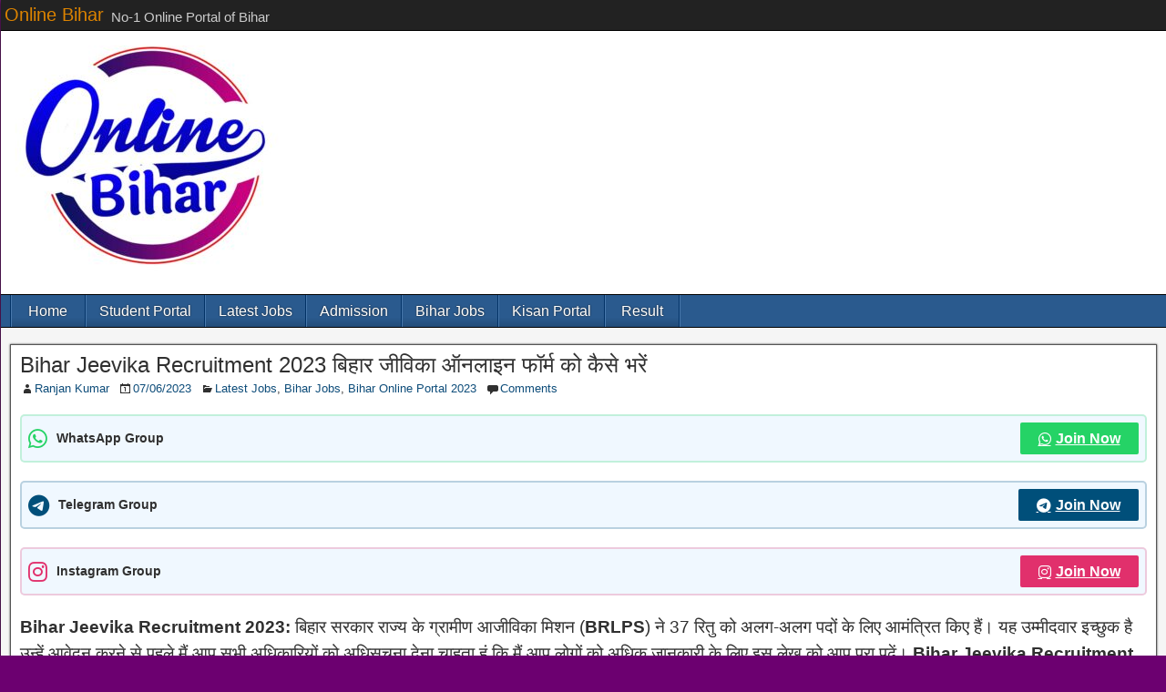

--- FILE ---
content_type: text/html; charset=UTF-8
request_url: https://onlinebihar.in/bihar-jeevika-recruitment-2023/
body_size: 25835
content:
<!DOCTYPE html><html lang="en-US" prefix="og: https://ogp.me/ns#"><head><script data-no-optimize="1">var litespeed_docref=sessionStorage.getItem("litespeed_docref");litespeed_docref&&(Object.defineProperty(document,"referrer",{get:function(){return litespeed_docref}}),sessionStorage.removeItem("litespeed_docref"));</script><script type="litespeed/javascript" data-src="https://cse.google.com/cse.js?cx=861daec8df1cbc7c0"></script> <div class="gcse-search"></div><meta name="title" content="Online Bihar No 1 Portal of Bihar Online Portal Result Exam"><meta name="description" content="Bihar Online Portal One of the reliable websites of Bihar. Here all types of government scheme, job notification, news, information at one place."><meta name="keywords" content="Online Bihar, Bihar Online Portal, Bihar Job Portal, Bihar Bord Admit Card, Bihar Bord Result, ssc gd admit card, sarkari result,"><meta name="robots" content="index, follow"><meta http-equiv="Content-Type" content="text/html; charset=utf-8"><meta name="language" content="Hindi"><meta name="revisit-after" content="1 days"><meta name="facebook-domain-verification" content="u57imc306zjmjhqm7pcsc3d39nmgxl" /> <script type="litespeed/javascript">window._izq=window._izq||[];window._izq.push(["init"])</script> <script type="litespeed/javascript" data-src="https://cdn.izooto.com/scripts/bc98539911584dbfe7f549283e7f5b1e87db4ba4.js"></script> <meta charset="UTF-8" /><meta name="viewport" content="initial-scale=1.0" /> <script type="litespeed/javascript">window.JetpackScriptData={"site":{"icon":"https://i0.wp.com/onlinebihar.in/wp-content/uploads/2021/08/favicon-96x96-1.png?w=64\u0026ssl=1","title":"Online Bihar","host":"unknown","is_wpcom_platform":!1}}</script> <meta name="google-site-verification" content="j7s-YOBPOIByIJITns0-EZxc_GtSJEFLbreDLYlmejQ" /><link rel="profile" href="http://gmpg.org/xfn/11" /><link rel="pingback" href="https://onlinebihar.in/xmlrpc.php" /><title>Bihar Jeevika Recruitment 2023 बिहार जीविका ऑनलाइन फॉर्म को कैसे भरें - Online Bihar</title><meta name="description" content="Bihar Jeevika Recruitment 2023: बिहार सरकार राज्य के ग्रामीण आजीविका मिशन (BRLPS) ने 37 रितु को अलग-अलग पदों के लिए आमंत्रित किए हैं। यह उम्मीदवार इच्छुक है"/><meta name="robots" content="follow, index, max-snippet:-1, max-video-preview:-1, max-image-preview:large"/><link rel="canonical" href="https://onlinebihar.in/bihar-jeevika-recruitment-2023/" /><meta property="og:locale" content="en_US" /><meta property="og:type" content="article" /><meta property="og:title" content="Bihar Jeevika Recruitment 2023 बिहार जीविका ऑनलाइन फॉर्म को कैसे भरें - Online Bihar" /><meta property="og:description" content="Bihar Jeevika Recruitment 2023: बिहार सरकार राज्य के ग्रामीण आजीविका मिशन (BRLPS) ने 37 रितु को अलग-अलग पदों के लिए आमंत्रित किए हैं। यह उम्मीदवार इच्छुक है" /><meta property="og:url" content="https://onlinebihar.in/bihar-jeevika-recruitment-2023/" /><meta property="og:site_name" content="Online Bihar" /><meta property="article:tag" content="Bihar Jeevika Recruitment 2023" /><meta property="article:section" content="Latest Jobs" /><meta property="og:updated_time" content="2024-04-11T14:27:30+05:30" /><meta property="og:image" content="https://onlinebihar.in/wp-content/uploads/2023/01/Bihar-Jeevika-Vacancy-2023.jpg" /><meta property="og:image:secure_url" content="https://onlinebihar.in/wp-content/uploads/2023/01/Bihar-Jeevika-Vacancy-2023.jpg" /><meta property="og:image:width" content="1200" /><meta property="og:image:height" content="680" /><meta property="og:image:alt" content="Bihar Jeevika Recruitment 2023" /><meta property="og:image:type" content="image/jpeg" /><meta property="article:published_time" content="2023-06-07T12:10:20+05:30" /><meta property="article:modified_time" content="2024-04-11T14:27:30+05:30" /><meta name="twitter:card" content="summary_large_image" /><meta name="twitter:title" content="Bihar Jeevika Recruitment 2023 बिहार जीविका ऑनलाइन फॉर्म को कैसे भरें - Online Bihar" /><meta name="twitter:description" content="Bihar Jeevika Recruitment 2023: बिहार सरकार राज्य के ग्रामीण आजीविका मिशन (BRLPS) ने 37 रितु को अलग-अलग पदों के लिए आमंत्रित किए हैं। यह उम्मीदवार इच्छुक है" /><meta name="twitter:image" content="https://onlinebihar.in/wp-content/uploads/2023/01/Bihar-Jeevika-Vacancy-2023.jpg" /><meta name="twitter:label1" content="Written by" /><meta name="twitter:data1" content="Ranjan Kumar" /><meta name="twitter:label2" content="Time to read" /><meta name="twitter:data2" content="6 minutes" /> <script type="application/ld+json" class="rank-math-schema">{"@context":"https://schema.org","@graph":[{"@type":["Person","Organization"],"@id":"https://onlinebihar.in/#person","name":"Online Bihar"},{"@type":"WebSite","@id":"https://onlinebihar.in/#website","url":"https://onlinebihar.in","name":"Online Bihar","publisher":{"@id":"https://onlinebihar.in/#person"},"inLanguage":"en-US"},{"@type":"ImageObject","@id":"https://onlinebihar.in/wp-content/uploads/2023/01/Bihar-Jeevika-Vacancy-2023.jpg","url":"https://onlinebihar.in/wp-content/uploads/2023/01/Bihar-Jeevika-Vacancy-2023.jpg","width":"1200","height":"680","caption":"Bihar Jeevika Recruitment 2023","inLanguage":"en-US"},{"@type":"BreadcrumbList","@id":"https://onlinebihar.in/bihar-jeevika-recruitment-2023/#breadcrumb","itemListElement":[{"@type":"ListItem","position":"1","item":{"@id":"https://onlinebihar.in","name":"Home"}},{"@type":"ListItem","position":"2","item":{"@id":"https://onlinebihar.in/category/latest-jobs/","name":"Latest Jobs"}},{"@type":"ListItem","position":"3","item":{"@id":"https://onlinebihar.in/bihar-jeevika-recruitment-2023/","name":"Bihar Jeevika Recruitment 2023 \u092c\u093f\u0939\u093e\u0930 \u091c\u0940\u0935\u093f\u0915\u093e \u0911\u0928\u0932\u093e\u0907\u0928 \u092b\u0949\u0930\u094d\u092e \u0915\u094b \u0915\u0948\u0938\u0947 \u092d\u0930\u0947\u0902"}}]},{"@type":"WebPage","@id":"https://onlinebihar.in/bihar-jeevika-recruitment-2023/#webpage","url":"https://onlinebihar.in/bihar-jeevika-recruitment-2023/","name":"Bihar Jeevika Recruitment 2023 \u092c\u093f\u0939\u093e\u0930 \u091c\u0940\u0935\u093f\u0915\u093e \u0911\u0928\u0932\u093e\u0907\u0928 \u092b\u0949\u0930\u094d\u092e \u0915\u094b \u0915\u0948\u0938\u0947 \u092d\u0930\u0947\u0902 - Online Bihar","datePublished":"2023-06-07T12:10:20+05:30","dateModified":"2024-04-11T14:27:30+05:30","isPartOf":{"@id":"https://onlinebihar.in/#website"},"primaryImageOfPage":{"@id":"https://onlinebihar.in/wp-content/uploads/2023/01/Bihar-Jeevika-Vacancy-2023.jpg"},"inLanguage":"en-US","breadcrumb":{"@id":"https://onlinebihar.in/bihar-jeevika-recruitment-2023/#breadcrumb"}},{"@type":"Person","@id":"https://onlinebihar.in/author/admin/","name":"Ranjan Kumar","url":"https://onlinebihar.in/author/admin/","image":{"@type":"ImageObject","@id":"https://onlinebihar.in/wp-content/litespeed/avatar/127f5f04355a55572d04b83a4b818256.jpg?ver=1769674080","url":"https://onlinebihar.in/wp-content/litespeed/avatar/127f5f04355a55572d04b83a4b818256.jpg?ver=1769674080","caption":"Ranjan Kumar","inLanguage":"en-US"},"sameAs":["https://onlinebihar.in"]},{"@type":"NewsArticle","headline":"Bihar Jeevika Recruitment 2023 \u092c\u093f\u0939\u093e\u0930 \u091c\u0940\u0935\u093f\u0915\u093e \u0911\u0928\u0932\u093e\u0907\u0928 \u092b\u0949\u0930\u094d\u092e \u0915\u094b \u0915\u0948\u0938\u0947 \u092d\u0930\u0947\u0902 - Online Bihar","keywords":"Bihar Jeevika Recruitment 2023","datePublished":"2023-06-07T12:10:20+05:30","dateModified":"2024-04-11T14:27:30+05:30","articleSection":"Bihar Jobs, Bihar Online Portal 2023, Latest Jobs","author":{"@id":"https://onlinebihar.in/author/admin/","name":"Ranjan Kumar"},"publisher":{"@id":"https://onlinebihar.in/#person"},"description":"Bihar Jeevika Recruitment 2023: \u092c\u093f\u0939\u093e\u0930 \u0938\u0930\u0915\u093e\u0930 \u0930\u093e\u091c\u094d\u092f \u0915\u0947 \u0917\u094d\u0930\u093e\u092e\u0940\u0923 \u0906\u091c\u0940\u0935\u093f\u0915\u093e \u092e\u093f\u0936\u0928 (BRLPS) \u0928\u0947 37 \u0930\u093f\u0924\u0941 \u0915\u094b \u0905\u0932\u0917-\u0905\u0932\u0917 \u092a\u0926\u094b\u0902 \u0915\u0947 \u0932\u093f\u090f \u0906\u092e\u0902\u0924\u094d\u0930\u093f\u0924 \u0915\u093f\u090f \u0939\u0948\u0902\u0964 \u092f\u0939 \u0909\u092e\u094d\u092e\u0940\u0926\u0935\u093e\u0930 \u0907\u091a\u094d\u091b\u0941\u0915 \u0939\u0948","name":"Bihar Jeevika Recruitment 2023 \u092c\u093f\u0939\u093e\u0930 \u091c\u0940\u0935\u093f\u0915\u093e \u0911\u0928\u0932\u093e\u0907\u0928 \u092b\u0949\u0930\u094d\u092e \u0915\u094b \u0915\u0948\u0938\u0947 \u092d\u0930\u0947\u0902 - Online Bihar","@id":"https://onlinebihar.in/bihar-jeevika-recruitment-2023/#richSnippet","isPartOf":{"@id":"https://onlinebihar.in/bihar-jeevika-recruitment-2023/#webpage"},"image":{"@id":"https://onlinebihar.in/wp-content/uploads/2023/01/Bihar-Jeevika-Vacancy-2023.jpg"},"inLanguage":"en-US","mainEntityOfPage":{"@id":"https://onlinebihar.in/bihar-jeevika-recruitment-2023/#webpage"}}]}</script> <link rel='dns-prefetch' href='//stats.wp.com' /><link rel='dns-prefetch' href='//fonts.googleapis.com' /><link rel='dns-prefetch' href='//fonts.bunny.net' /><link rel='dns-prefetch' href='//widgets.wp.com' /><link rel='dns-prefetch' href='//s0.wp.com' /><link rel='dns-prefetch' href='//0.gravatar.com' /><link rel='dns-prefetch' href='//1.gravatar.com' /><link rel='dns-prefetch' href='//2.gravatar.com' /><link rel='dns-prefetch' href='//www.googletagmanager.com' /><link rel='preconnect' href='//c0.wp.com' /><link rel="alternate" type="application/rss+xml" title="Online Bihar &raquo; Feed" href="https://onlinebihar.in/feed/" /><link rel="alternate" type="application/rss+xml" title="Online Bihar &raquo; Comments Feed" href="https://onlinebihar.in/comments/feed/" /><link rel="alternate" type="application/rss+xml" title="Online Bihar &raquo; Bihar Jeevika Recruitment 2023 बिहार जीविका ऑनलाइन फॉर्म को कैसे भरें Comments Feed" href="https://onlinebihar.in/bihar-jeevika-recruitment-2023/feed/" /><link data-optimized="2" rel="stylesheet" href="https://onlinebihar.in/wp-content/litespeed/css/da087a97ead445dc7b1e5fa70a4f6d8d.css?ver=9f210" /> <script id="jetpack_related-posts-js-extra" type="litespeed/javascript">var related_posts_js_options={"post_heading":"h4"}</script> <script type="litespeed/javascript" data-src="https://c0.wp.com/p/jetpack/14.8/_inc/build/related-posts/related-posts.min.js" id="jetpack_related-posts-js"></script> <script type="litespeed/javascript" data-src="https://c0.wp.com/c/6.8.3/wp-includes/js/jquery/jquery.min.js" id="jquery-core-js"></script> <script type="litespeed/javascript" data-src="https://c0.wp.com/c/6.8.3/wp-includes/js/jquery/jquery-migrate.min.js" id="jquery-migrate-js"></script> <link rel="https://api.w.org/" href="https://onlinebihar.in/wp-json/" /><link rel="alternate" title="JSON" type="application/json" href="https://onlinebihar.in/wp-json/wp/v2/posts/8199" /><link rel="EditURI" type="application/rsd+xml" title="RSD" href="https://onlinebihar.in/xmlrpc.php?rsd" /><meta name="generator" content="WordPress 6.8.3" /><link rel='shortlink' href='https://onlinebihar.in/?p=8199' /><link rel="alternate" title="oEmbed (JSON)" type="application/json+oembed" href="https://onlinebihar.in/wp-json/oembed/1.0/embed?url=https%3A%2F%2Fonlinebihar.in%2Fbihar-jeevika-recruitment-2023%2F" /><link rel="alternate" title="oEmbed (XML)" type="text/xml+oembed" href="https://onlinebihar.in/wp-json/oembed/1.0/embed?url=https%3A%2F%2Fonlinebihar.in%2Fbihar-jeevika-recruitment-2023%2F&#038;format=xml" /><meta name="generator" content="Site Kit by Google 1.157.0" /><meta name="p:domain_verify" content="56d662433a32b8ee9fecce9a90127754"/><script type="litespeed/javascript">window.is_wp=1;window._izootoModule=window._izootoModule||{};window._izootoModule.swPath="https://onlinebihar.in/wp-content/plugins/izooto-web-push/includes/service-worker.php?sw=bc98539911584dbfe7f549283e7f5b1e87db4ba4"</script> <script type="litespeed/javascript">window._izq=window._izq||[];window._izq.push(["init"])</script> <script type="litespeed/javascript">window.PerfectyPushOptions={path:"https://onlinebihar.in/wp-content/plugins/perfecty-push-notifications/public/js",dialogTitle:"आप कहा से हैं।",dialogSubmit:"भारत",dialogCancel:"पाकिस्तान",settingsTitle:"Notifications preferences",settingsOptIn:"I want to receive notifications",settingsUpdateError:"Could not change the preference, try again",serverUrl:"https://onlinebihar.in/wp-json/perfecty-push",vapidPublicKey:"BLMxoi-ofKVYMQBQmYPboat8gYSf45ArHW1bo03rpSjovr2iuQVhx8Z5KaDJKnRq7UPjOtw1ye-8u5Ugq1n4aoQ",token:"894f5119c1",tokenHeader:"X-WP-Nonce",enabled:!0,unregisterConflicts:!1,serviceWorkerScope:"/perfecty/push",loggerLevel:"error",loggerVerbose:!1,hideBellAfterSubscribe:!0,askPermissionsDirectly:!1,unregisterConflictsExpression:"(OneSignalSDKWorker|wonderpush-worker-loader|webpushr-sw|subscribers-com\/firebase-messaging-sw|gravitec-net-web-push-notifications|push_notification_sw)",promptIconUrl:"https://onlinebihar.in/wp-content/uploads/2021/08/favicon-96x96-1.png",visitsToDisplayPrompt:0}</script> <meta property="Frontier Theme" content="1.3.3" /><meta name="generator" content="Elementor 3.33.4; features: additional_custom_breakpoints; settings: css_print_method-external, google_font-enabled, font_display-auto"><link rel="icon" href="https://onlinebihar.in/wp-content/uploads/2021/08/favicon-96x96-1.png" sizes="32x32" /><link rel="icon" href="https://onlinebihar.in/wp-content/uploads/2021/08/favicon-96x96-1.png" sizes="192x192" /><link rel="apple-touch-icon" href="https://onlinebihar.in/wp-content/uploads/2021/08/favicon-96x96-1.png" /><meta name="msapplication-TileImage" content="https://onlinebihar.in/wp-content/uploads/2021/08/favicon-96x96-1.png" /> <script custom-element="amp-ad" type="litespeed/javascript" data-src="https://cdn.ampproject.org/v0/amp-ad-0.1.js"></script> <script custom-element="amp-ad" type="litespeed/javascript" data-src="https://cdn.ampproject.org/v0/amp-ad-0.1.js"></script> <meta name="google-site-verification" content="j7s-YOBPOIByIJITns0-EZxc_GtSJEFLbreDLYlmejQ" />
 <script type="litespeed/javascript" data-src="https://www.googletagmanager.com/gtag/js?id=G-TV5GPCJBDY"></script> <script type="litespeed/javascript">window.dataLayer=window.dataLayer||[];function gtag(){dataLayer.push(arguments)}
gtag('js',new Date());gtag('config','G-TV5GPCJBDY')</script> </head><body class="wp-singular post-template-default single single-post postid-8199 single-format-standard custom-background wp-theme-frontier elementor-default elementor-kit-8"><div id="container" class="cf" itemscope itemtype="http://schema.org/WebPage"><div id="top-bar" class="cf"><div id="top-bar-info"><h2 id="site-title"><a href="https://onlinebihar.in/">Online Bihar</a></h2>
<span id="site-description">No-1 Online Portal of Bihar</span></div></div><div id="header" class="cf" itemscope itemtype="http://schema.org/WPHeader" role="banner"><div id="header-logo">
<a href="https://onlinebihar.in/"><img data-lazyloaded="1" src="[data-uri]" width="331" height="289" data-src="https://onlinebihar.in/wp-content/uploads/2024/09/logo-copy-e1727598843668.jpg" alt="Online Bihar" /></a></div></div><nav id="nav-main" class="cf drop" itemscope itemtype="http://schema.org/SiteNavigationElement" role="navigation" aria-label="Main Menu">
<button class="drop-toggle"><span class="genericon genericon-menu"></span></button><ul id="menu-main" class="nav-main"><li id="menu-item-5373" class="menu-item menu-item-type-post_type menu-item-object-page menu-item-5373"><a href="https://onlinebihar.in/home/">Home</a></li><li id="menu-item-3744" class="menu-item menu-item-type-taxonomy menu-item-object-category menu-item-3744"><a href="https://onlinebihar.in/category/student-portal/">Student Portal</a></li><li id="menu-item-3745" class="menu-item menu-item-type-taxonomy menu-item-object-category current-post-ancestor current-menu-parent current-post-parent menu-item-3745"><a href="https://onlinebihar.in/category/latest-jobs/">Latest Jobs</a></li><li id="menu-item-3746" class="menu-item menu-item-type-taxonomy menu-item-object-category menu-item-3746"><a href="https://onlinebihar.in/category/admission/">Admission</a></li><li id="menu-item-3747" class="menu-item menu-item-type-taxonomy menu-item-object-category current-post-ancestor current-menu-parent current-post-parent menu-item-3747"><a href="https://onlinebihar.in/category/new-bihar-jobs/">Bihar Jobs</a></li><li id="menu-item-3748" class="menu-item menu-item-type-taxonomy menu-item-object-category menu-item-3748"><a href="https://onlinebihar.in/category/kisan-portal/">Kisan Portal</a></li><li id="menu-item-3749" class="menu-item menu-item-type-taxonomy menu-item-object-category menu-item-3749"><a href="https://onlinebihar.in/category/result/">Result</a></li></ul></nav><div id="main" class="col-c cf"><div id="content" class="cf" itemscope itemtype="http://schema.org/Blog" role="main"><div class='code-block code-block-9' style='margin: 8px 0; clear: both;'> <script type="litespeed/javascript" data-src="https://pagead2.googlesyndication.com/pagead/js/adsbygoogle.js?client=ca-pub-7664983236050599"
     crossorigin="anonymous"></script> <ins class="adsbygoogle"
style="display:block"
data-ad-format="fluid"
data-ad-layout-key="-gw-3+1f-3d+2z"
data-ad-client="ca-pub-7664983236050599"
data-ad-slot="2623448977"></ins> <script type="litespeed/javascript">(adsbygoogle=window.adsbygoogle||[]).push({})</script></div><div class='code-block code-block-15' style='margin: 8px 0; clear: both;'> <script type="litespeed/javascript" data-src="https://cse.google.com/cse.js?cx=3278431f32dec339f"></script> <div class="gcse-search"></div></div><article id="post-8199" class="single-view post-8199 post type-post status-publish format-standard has-post-thumbnail hentry category-latest-jobs category-new-bihar-jobs category-bihar-online-portal-2023 tag-bihar-jeevika-recruitment-2023" itemprop="blogPost" itemscope itemtype="http://schema.org/BlogPosting"><header class="entry-header cf"><h1 class="entry-title" itemprop="headline" ><a href="https://onlinebihar.in/bihar-jeevika-recruitment-2023/">Bihar Jeevika Recruitment 2023 बिहार जीविका ऑनलाइन फॉर्म को कैसे भरें</a></h1></header><div class="entry-byline cf"><div class="entry-author author vcard" itemprop="author" itemscope itemtype="http://schema.org/Person">
<i class="genericon genericon-user"></i><a class="url fn" href="https://onlinebihar.in" itemprop="name" >Ranjan Kumar</a></div><div class="entry-date" itemprop="datePublished" >
<i class="genericon genericon-day"></i><a class="updated" href="https://onlinebihar.in/bihar-jeevika-recruitment-2023/">07/06/2023</a></div><div class="entry-categories">
<i class="genericon genericon-category"></i><a href="https://onlinebihar.in/category/latest-jobs/" rel="category tag">Latest Jobs</a>, <a href="https://onlinebihar.in/category/new-bihar-jobs/" rel="category tag">Bihar Jobs</a>, <a href="https://onlinebihar.in/category/bihar-online-portal-2023/" rel="category tag">Bihar Online Portal 2023</a></div><div class="entry-comment-info">
<i class="genericon genericon-comment"></i><a href="#comment-area">Comments</a></div></div><div class="entry-content cf" itemprop="text" ><div class='code-block code-block-14' style='margin: 8px 0; clear: both;'><div class="group-card whatsapp-card"><span style="display: flex; align-items: center;"><i class="fab fa-whatsapp"style="font-size:24px;color:#25d366;"></i><span style="font-weight: bold; margin-left: 10px; font-size: 0.9rem !important;">WhatsApp Group</span></span><a class="seoquake-nofollow" href="https://chat.whatsapp.com/9Hwz3aED4Ig3I6E0uB7nCG" rel="nofollow noopener noreferrer"target="_blank"><i class="fab fa-whatsapp"></i> Join Now</a></div><div class="group-card telegram-card"><span style="display: flex; align-items: center;"><i class="fab fa-telegram"style="font-size:24px;color:#004F7A;"></i><span style="font-weight: bold; margin-left: 10px; font-size: 0.9rem !important;">Telegram Group</span></span><a class="seoquake-nofollow" href="https://t.me/onlinebiharportal" rel="nofollow noopener noreferrer"target="_blank"><i class="fab fa-telegram"></i> Join Now</a></div><div class="group-card instagram-card"><span style="display: flex; align-items: center;"><i class="fab fa-instagram"style="font-size:24px;color:#E1306C;"></i><span style="font-weight: bold; margin-left: 10px; font-size: 0.9rem !important;">Instagram Group</span></span><a class="seoquake-nofollow" href="https://whatsapp.com/channel/0029VaAHUTlIiRonwAZM2o0A" rel="nofollow noopener noreferrer"target="_blank"><i class="fab fa-instagram"></i> Join Now</a></div></div><p><span style="font-size: 14pt;"><strong>Bihar Jeevika Recruitment 2023:</strong> बिहार सरकार राज्य के ग्रामीण आजीविका मिशन (<strong>BRLPS</strong>) ने 37 रितु को अलग-अलग पदों के लिए आमंत्रित किए हैं। यह उम्मीदवार इच्छुक है उन्हें आवेदन करने से पहले मैं आप सभी अधिकारियों को अधिसूचना देना चाहता हूं कि मैं आप लोगों को अधिक जानकारी के लिए इस लेख को आप पूरा पढ़ें। <strong>Bihar Jeevika Recruitment 2023</strong>, बिहार जीविका बहाली के लिए आप इस आवेदन को अवश्य करें।</span></p><p>&nbsp;</p><div class='code-block code-block-10' style='margin: 8px 0; clear: both;'> <script type="litespeed/javascript" data-src="https://pagead2.googlesyndication.com/pagead/js/adsbygoogle.js?client=ca-pub-7664983236050599"
     crossorigin="anonymous"></script> <ins class="adsbygoogle"
style="display:block"
data-ad-format="fluid"
data-ad-layout-key="-gw-3+1f-3d+2z"
data-ad-client="ca-pub-7664983236050599"
data-ad-slot="2623448977"></ins> <script type="litespeed/javascript">(adsbygoogle=window.adsbygoogle||[]).push({})</script></div><div class='code-block code-block-7' style='margin: 8px auto; text-align: center; display: block; clear: both;'> <script type="litespeed/javascript" data-src="https://pagead2.googlesyndication.com/pagead/js/adsbygoogle.js?client=ca-pub-7664983236050599"
     crossorigin="anonymous"></script> <ins class="adsbygoogle"
style="display:block"
data-ad-format="fluid"
data-ad-layout-key="-gw-3+1f-3d+2z"
data-ad-client="ca-pub-7664983236050599"
data-ad-slot="2623448977"></ins> <script type="litespeed/javascript">(adsbygoogle=window.adsbygoogle||[]).push({})</script></div><div id="ez-toc-container" class="ez-toc-v2_0_75 counter-hierarchy ez-toc-counter ez-toc-grey ez-toc-container-direction"><p class="ez-toc-title" style="cursor:inherit">Table of Contents</p>
<label for="ez-toc-cssicon-toggle-item-697d59fe5b9a6" class="ez-toc-cssicon-toggle-label"><span class=""><span class="eztoc-hide" style="display:none;">Toggle</span><span class="ez-toc-icon-toggle-span"><svg style="fill: #999;color:#999" xmlns="http://www.w3.org/2000/svg" class="list-377408" width="20px" height="20px" viewBox="0 0 24 24" fill="none"><path d="M6 6H4v2h2V6zm14 0H8v2h12V6zM4 11h2v2H4v-2zm16 0H8v2h12v-2zM4 16h2v2H4v-2zm16 0H8v2h12v-2z" fill="currentColor"></path></svg><svg style="fill: #999;color:#999" class="arrow-unsorted-368013" xmlns="http://www.w3.org/2000/svg" width="10px" height="10px" viewBox="0 0 24 24" version="1.2" baseProfile="tiny"><path d="M18.2 9.3l-6.2-6.3-6.2 6.3c-.2.2-.3.4-.3.7s.1.5.3.7c.2.2.4.3.7.3h11c.3 0 .5-.1.7-.3.2-.2.3-.5.3-.7s-.1-.5-.3-.7zM5.8 14.7l6.2 6.3 6.2-6.3c.2-.2.3-.5.3-.7s-.1-.5-.3-.7c-.2-.2-.4-.3-.7-.3h-11c-.3 0-.5.1-.7.3-.2.2-.3.5-.3.7s.1.5.3.7z"/></svg></span></span></label><input type="checkbox"  id="ez-toc-cssicon-toggle-item-697d59fe5b9a6"  aria-label="Toggle" /><nav><ul class='ez-toc-list ez-toc-list-level-1 ' ><li class='ez-toc-page-1 ez-toc-heading-level-2'><a class="ez-toc-link ez-toc-heading-1" href="#Bihar_Jeevika_Recruitment_2023" >Bihar Jeevika Recruitment 2023</a></li><li class='ez-toc-page-1 ez-toc-heading-level-2'><a class="ez-toc-link ez-toc-heading-2" href="#Bihar_Jeevika_Recruitment_2023_%E0%A4%95%E0%A5%87_%E0%A4%AC%E0%A4%BE%E0%A4%B0%E0%A5%87_%E0%A4%AE%E0%A5%87%E0%A4%82_%E0%A4%A6%E0%A5%87%E0%A4%96%E0%A5%87%E0%A4%82" >Bihar Jeevika Recruitment 2023  के बारे में देखें</a></li><li class='ez-toc-page-1 ez-toc-heading-level-2'><a class="ez-toc-link ez-toc-heading-3" href="#Bihar_Jeevika_Recruitment_2023_Apply_Online_%E2%80%93_Overview" >Bihar Jeevika Recruitment 2023 Apply Online – Overview</a></li><li class='ez-toc-page-1 ez-toc-heading-level-2'><a class="ez-toc-link ez-toc-heading-4" href="#Bihar_Jeevika_Recruitment_2023_%E0%A4%86%E0%A4%AF%E0%A5%81_%E0%A4%B8%E0%A5%80%E0%A4%AE%E0%A4%BE" >Bihar Jeevika Recruitment 2023 आयु सीमा</a></li><li class='ez-toc-page-1 ez-toc-heading-level-2'><a class="ez-toc-link ez-toc-heading-5" href="#Bihar_Jeevika_Recruitment_2023_%E0%A4%95%E0%A5%87_%E0%A4%B2%E0%A4%BF%E0%A4%8F_%E0%A4%91%E0%A4%A8%E0%A4%B2%E0%A4%BE%E0%A4%87%E0%A4%A8_%E0%A4%86%E0%A4%B5%E0%A5%87%E0%A4%A6%E0%A4%A8_%E0%A4%86%E0%A4%AA_%E0%A4%95%E0%A5%88%E0%A4%B8%E0%A5%87_%E0%A4%95%E0%A4%B0%E0%A5%87%E0%A4%82" >Bihar Jeevika Recruitment 2023  के लिए ऑनलाइन आवेदन आप कैसे करें?</a></li><li class='ez-toc-page-1 ez-toc-heading-level-2'><a class="ez-toc-link ez-toc-heading-6" href="#Post_Wise_Vacancy_Details_of_Bihar_Jeevika_Recruitment_2023_Apply_Online" >Post Wise Vacancy Details of Bihar Jeevika Recruitment 2023 Apply Online?</a></li><li class='ez-toc-page-1 ez-toc-heading-level-2'><a class="ez-toc-link ez-toc-heading-7" href="#Bihar_Jeevika_Recruitment_2023_Link" >Bihar Jeevika Recruitment 2023 Link</a></li></ul></nav></div><h2><span class="ez-toc-section" id="Bihar_Jeevika_Recruitment_2023"></span><span style="font-size: 18pt;"><strong>Bihar Jeevika Recruitment 2023</strong></span><span class="ez-toc-section-end"></span></h2><p>&nbsp;</p><div class='code-block code-block-11' style='margin: 8px 0; clear: both;'> <script type="litespeed/javascript" data-src="https://pagead2.googlesyndication.com/pagead/js/adsbygoogle.js?client=ca-pub-7664983236050599"
     crossorigin="anonymous"></script> <ins class="adsbygoogle"
style="display:block"
data-ad-format="fluid"
data-ad-layout-key="-gw-3+1f-3d+2z"
data-ad-client="ca-pub-7664983236050599"
data-ad-slot="2623448977"></ins> <script type="litespeed/javascript">(adsbygoogle=window.adsbygoogle||[]).push({})</script></div><div class='code-block code-block-7' style='margin: 8px auto; text-align: center; display: block; clear: both;'> <script type="litespeed/javascript" data-src="https://pagead2.googlesyndication.com/pagead/js/adsbygoogle.js?client=ca-pub-7664983236050599"
     crossorigin="anonymous"></script> <ins class="adsbygoogle"
style="display:block"
data-ad-format="fluid"
data-ad-layout-key="-gw-3+1f-3d+2z"
data-ad-client="ca-pub-7664983236050599"
data-ad-slot="2623448977"></ins> <script type="litespeed/javascript">(adsbygoogle=window.adsbygoogle||[]).push({})</script></div><p><span style="font-size: 14pt;">बिहार सरकार राज्य ने इन ग्रामीणों आजीविका मिशन बीआरएलपीएस ने अलग अलग से पोस्ट सरकारी नौकरी रिक्ति के पदों के लिए इस भर्ती के संबंध में अधिकारियों को मैं बताना चाहता हूं कि वे उम्मीदवार जो आवेदन इसमें समर्थ है उन्हें अधिकारिक और अधिसूचना को पढ़नी चाहिए। वह भर्ती के लिए इच्छुक है तो अपने अधिकारी वेबसाइट के माध्यम से 4 जून 2023 से पहले आप ऑनलाइन आवेदन अवश्य कर सकते हैं।</span></p><h2><span class="ez-toc-section" id="Bihar_Jeevika_Recruitment_2023_%E0%A4%95%E0%A5%87_%E0%A4%AC%E0%A4%BE%E0%A4%B0%E0%A5%87_%E0%A4%AE%E0%A5%87%E0%A4%82_%E0%A4%A6%E0%A5%87%E0%A4%96%E0%A5%87%E0%A4%82"></span><span style="font-size: 18pt;"><strong>Bihar Jeevika Recruitment 2023 </strong></span><span style="font-size: 14pt;"> <strong><span style="font-size: 18pt;">के बारे में देखें</span></strong></span><span class="ez-toc-section-end"></span></h2><p><span style="font-size: 14pt;">बिहार सरकार राज्य के ग्रामीण आजीविका मिशन बीआरएलपीएस से अधिक पदों पर हर 1 साल अधिसूचना जारी होती है। और इस वर्ष भी सामान्य रूप से संगठन संचालित करने के लिए इस प्रबंधक अधिकारी रिक्ति को पद के रूप में ऑनलाइन फॉर्म भर रहे हैं।</span></p><div class='code-block code-block-7' style='margin: 8px auto; text-align: center; display: block; clear: both;'> <script type="litespeed/javascript" data-src="https://pagead2.googlesyndication.com/pagead/js/adsbygoogle.js?client=ca-pub-7664983236050599"
     crossorigin="anonymous"></script> <ins class="adsbygoogle"
style="display:block"
data-ad-format="fluid"
data-ad-layout-key="-gw-3+1f-3d+2z"
data-ad-client="ca-pub-7664983236050599"
data-ad-slot="2623448977"></ins> <script type="litespeed/javascript">(adsbygoogle=window.adsbygoogle||[]).push({})</script></div><h2><span class="ez-toc-section" id="Bihar_Jeevika_Recruitment_2023_Apply_Online_%E2%80%93_Overview"></span><span style="font-size: 18pt;"><strong>Bihar Jeevika Recruitment 2023 Apply Online – Overview</strong></span><span class="ez-toc-section-end"></span></h2><p>&nbsp;</p><div class='code-block code-block-2' style='margin: 8px auto; text-align: center; display: block; clear: both;'> <script type="litespeed/javascript" data-src="https://pagead2.googlesyndication.com/pagead/js/adsbygoogle.js?client=ca-pub-7664983236050599"
     crossorigin="anonymous"></script> <ins class="adsbygoogle"
style="display:block; text-align:center;"
data-ad-layout="in-article"
data-ad-format="fluid"
data-ad-client="ca-pub-7664983236050599"
data-ad-slot="2238506447"></ins> <script type="litespeed/javascript">(adsbygoogle=window.adsbygoogle||[]).push({})</script> </div><table style="border-collapse: collapse; width: 100%;"><tbody><tr><td style="width: 32.2382%;"><span style="font-size: 14pt;">Name of the Article</span></td><td style="width: 67.7618%;"><span style="font-size: 14pt;"><strong>Bihar Jeevika Recruitment 2023 Apply Online</strong></span></td></tr><tr><td style="width: 32.2382%;"><span style="font-size: 14pt;">Type of Article</span></td><td style="width: 67.7618%;"><span style="font-size: 14pt;"><strong>Latest Update</strong></span></td></tr><tr><td style="width: 32.2382%;"><span style="font-size: 14pt;"><strong>Who Can Apply?</strong></span></td><td style="width: 67.7618%;"><span style="font-size: 14pt;"><strong>All India Applicants Can Apply</strong></span></td></tr><tr><td style="width: 32.2382%;"><span style="font-size: 14pt;">Name of the Post</span></td><td style="width: 67.7618%;"><span style="font-size: 14pt;"><strong>Various Pots</strong></span></td></tr><tr><td style="width: 32.2382%;"><span style="font-size: 14pt;"><strong>No of Total Vacancies</strong></span></td><td style="width: 67.7618%;"><span style="font-size: 14pt;"><strong>37 Vacancies</strong></span></td></tr><tr><td style="width: 32.2382%;"><span style="font-size: 14pt;"><strong>Required Qualification?</strong></span></td><td style="width: 67.7618%;"><span style="font-size: 14pt;"><strong>Announce On 17th May, 2023</strong></span></td></tr><tr><td style="width: 32.2382%;"><span style="font-size: 14pt;"><strong>Mode of Application</strong></span></td><td style="width: 67.7618%;"><span style="font-size: 14pt;"><strong>Online</strong></span></td></tr><tr><td style="width: 32.2382%;"><span style="font-size: 14pt;"><strong>Salary Details</strong></span></td><td style="width: 67.7618%;"><span style="font-size: 14pt;"><strong>Please Read The Official Advertisement ( Announce On 17th May, 2023 )</strong></span></td></tr><tr><td style="width: 32.2382%;"><span style="font-size: 14pt;"><strong>Online Application Starts From?</strong></span></td><td style="width: 67.7618%;"><span style="font-size: 14pt;"><strong>17th May, 2023</strong></span></td></tr><tr><td style="width: 32.2382%;"><span style="font-size: 14pt;"><strong>Last Date of Online Application?</strong></span></td><td style="width: 67.7618%;"><span style="font-size: 14pt;"><strong>4th June, 2023</strong></span></td></tr><tr><td style="width: 32.2382%;"><span style="font-size: 14pt;"><strong>Official Website</strong></span></td><td style="width: 67.7618%;"><a href="https://onlinebihar.in/"><span style="font-size: 14pt;"><strong>Click Here</strong></span></a></td></tr></tbody></table><p>&nbsp;</p><div class='code-block code-block-7' style='margin: 8px auto; text-align: center; display: block; clear: both;'> <script type="litespeed/javascript" data-src="https://pagead2.googlesyndication.com/pagead/js/adsbygoogle.js?client=ca-pub-7664983236050599"
     crossorigin="anonymous"></script> <ins class="adsbygoogle"
style="display:block"
data-ad-format="fluid"
data-ad-layout-key="-gw-3+1f-3d+2z"
data-ad-client="ca-pub-7664983236050599"
data-ad-slot="2623448977"></ins> <script type="litespeed/javascript">(adsbygoogle=window.adsbygoogle||[]).push({})</script></div><p><span style="font-size: 14pt;">बिहार सरकार ने स्टेट रूल लाइव रेट्स मिशन बीआरएलपीएस ने चिपचिपाहट के लिए अलग अलग से पोस्ट सरकारी नौकरी को पाने के लिए हम लोगों को एक नया अवसर के रूप में मिला है। इसमें लास्ट डेट से पहले सभी पदों पर ऑनलाइन आवेदन आप कर सकते हैं। जिनका लिंक एक महत्वपूर्ण के लिए दिया है।</span></p><p>&nbsp;</p><div class='code-block code-block-7' style='margin: 8px auto; text-align: center; display: block; clear: both;'> <script type="litespeed/javascript" data-src="https://pagead2.googlesyndication.com/pagead/js/adsbygoogle.js?client=ca-pub-7664983236050599"
     crossorigin="anonymous"></script> <ins class="adsbygoogle"
style="display:block"
data-ad-format="fluid"
data-ad-layout-key="-gw-3+1f-3d+2z"
data-ad-client="ca-pub-7664983236050599"
data-ad-slot="2623448977"></ins> <script type="litespeed/javascript">(adsbygoogle=window.adsbygoogle||[]).push({})</script></div><p>&nbsp;</p><div id="attachment_6572" style="width: 1210px" class="wp-caption alignnone"><div class='code-block code-block-5' style='margin: 8px 0; clear: both;'> <script type="litespeed/javascript" data-src="https://pagead2.googlesyndication.com/pagead/js/adsbygoogle.js?client=ca-pub-7664983236050599"
     crossorigin="anonymous"></script> <ins class="adsbygoogle"
style="display:block"
data-ad-format="fluid"
data-ad-layout-key="-gw-3+1f-3d+2z"
data-ad-client="ca-pub-7664983236050599"
data-ad-slot="2623448977"></ins> <script type="litespeed/javascript">(adsbygoogle=window.adsbygoogle||[]).push({})</script></div><div class='code-block code-block-13' style='margin: 8px 0; clear: both;'><div class="group-card whatsapp-card"><span style="display: flex; align-items: center;"><i class="fab fa-whatsapp"style="font-size:24px;color:#25d366;"></i><span style="font-weight: bold; margin-left: 10px; font-size: 0.9rem !important;">WhatsApp Group</span></span><a class="seoquake-nofollow" href="https://chat.whatsapp.com/9Hwz3aED4Ig3I6E0uB7nCG" rel="nofollow noopener noreferrer"target="_blank"><i class="fab fa-whatsapp"></i> Join Now</a></div><div class="group-card telegram-card"><span style="display: flex; align-items: center;"><i class="fab fa-telegram"style="font-size:24px;color:#004F7A;"></i><span style="font-weight: bold; margin-left: 10px; font-size: 0.9rem !important;">Telegram Group</span></span><a class="seoquake-nofollow" href="https://t.me/onlinebiharportal" rel="nofollow noopener noreferrer"target="_blank"><i class="fab fa-telegram"></i> Join Now</a></div><div class="group-card instagram-card"><span style="display: flex; align-items: center;"><i class="fab fa-instagram"style="font-size:24px;color:#E1306C;"></i><span style="font-weight: bold; margin-left: 10px; font-size: 0.9rem !important;">Instagram Group</span></span><a class="seoquake-nofollow" href="https://whatsapp.com/channel/0029VaAHUTlIiRonwAZM2o0A" rel="nofollow noopener noreferrer"target="_blank"><i class="fab fa-instagram"></i> Join Now</a></div></div>
<img data-lazyloaded="1" src="[data-uri]" fetchpriority="high" decoding="async" aria-describedby="caption-attachment-6572" class="wp-image-6572 size-full" title="Bihar Jeevika Recruitment 2023" data-src="https://onlinebihar.in/wp-content/uploads/2023/01/Bihar-Jeevika-Vacancy-2023.jpg" alt="Bihar Jeevika Recruitment 2023" width="1200" height="680" data-srcset="https://onlinebihar.in/wp-content/uploads/2023/01/Bihar-Jeevika-Vacancy-2023.jpg 1200w, https://onlinebihar.in/wp-content/uploads/2023/01/Bihar-Jeevika-Vacancy-2023-300x170.jpg 300w, https://onlinebihar.in/wp-content/uploads/2023/01/Bihar-Jeevika-Vacancy-2023-1024x580.jpg 1024w, https://onlinebihar.in/wp-content/uploads/2023/01/Bihar-Jeevika-Vacancy-2023-768x435.jpg 768w, https://onlinebihar.in/wp-content/uploads/2023/01/Bihar-Jeevika-Vacancy-2023-150x85.jpg 150w" data-sizes="(max-width: 1200px) 100vw, 1200px" /><div class='code-block code-block-3' style='margin: 8px auto; text-align: center; display: block; clear: both;'> <script type="litespeed/javascript" data-src="https://pagead2.googlesyndication.com/pagead/js/adsbygoogle.js?client=ca-pub-7664983236050599"
     crossorigin="anonymous"></script> <ins class="adsbygoogle"
style="display:block; text-align:center;"
data-ad-layout="in-article"
data-ad-format="fluid"
data-ad-client="ca-pub-7664983236050599"
data-ad-slot="2238506447"></ins> <script type="litespeed/javascript">(adsbygoogle=window.adsbygoogle||[]).push({})</script> </div><p id="caption-attachment-6572" class="wp-caption-text">Bihar Jeevika Recruitment 2023</p><div class='code-block code-block-8' style='margin: 8px 0; clear: both;'> <script type="litespeed/javascript" data-src="https://pagead2.googlesyndication.com/pagead/js/adsbygoogle.js?client=ca-pub-7664983236050599"
     crossorigin="anonymous"></script> <ins class="adsbygoogle"
style="display:block"
data-ad-format="fluid"
data-ad-layout-key="-gw-3+1f-3d+2z"
data-ad-client="ca-pub-7664983236050599"
data-ad-slot="2623448977"></ins> <script type="litespeed/javascript">(adsbygoogle=window.adsbygoogle||[]).push({})</script></div><div class='code-block code-block-7' style='margin: 8px auto; text-align: center; display: block; clear: both;'> <script type="litespeed/javascript" data-src="https://pagead2.googlesyndication.com/pagead/js/adsbygoogle.js?client=ca-pub-7664983236050599"
     crossorigin="anonymous"></script> <ins class="adsbygoogle"
style="display:block"
data-ad-format="fluid"
data-ad-layout-key="-gw-3+1f-3d+2z"
data-ad-client="ca-pub-7664983236050599"
data-ad-slot="2623448977"></ins> <script type="litespeed/javascript">(adsbygoogle=window.adsbygoogle||[]).push({})</script></div></div><p>&nbsp;</p><p>&nbsp;</p><div class='code-block code-block-7' style='margin: 8px auto; text-align: center; display: block; clear: both;'> <script type="litespeed/javascript" data-src="https://pagead2.googlesyndication.com/pagead/js/adsbygoogle.js?client=ca-pub-7664983236050599"
     crossorigin="anonymous"></script> <ins class="adsbygoogle"
style="display:block"
data-ad-format="fluid"
data-ad-layout-key="-gw-3+1f-3d+2z"
data-ad-client="ca-pub-7664983236050599"
data-ad-slot="2623448977"></ins> <script type="litespeed/javascript">(adsbygoogle=window.adsbygoogle||[]).push({})</script></div><h2><span class="ez-toc-section" id="Bihar_Jeevika_Recruitment_2023_%E0%A4%86%E0%A4%AF%E0%A5%81_%E0%A4%B8%E0%A5%80%E0%A4%AE%E0%A4%BE"></span><span style="font-size: 18pt;"><strong>Bihar Jeevika Recruitment 2023 </strong><strong>आयु सीमा</strong></span><span class="ez-toc-section-end"></span></h2><p>&nbsp;</p><ul><li><span style="font-size: 14pt;"><strong>न्यूनतम आयु</strong> – 18 वर्ष होनी चाहिए</span></li><li><span style="font-size: 14pt;"><strong>अधिकतम आयु</strong> – 60 वर्ष होनी चाहिए</span></li></ul><p>&nbsp;</p><div class='code-block code-block-7' style='margin: 8px auto; text-align: center; display: block; clear: both;'> <script type="litespeed/javascript" data-src="https://pagead2.googlesyndication.com/pagead/js/adsbygoogle.js?client=ca-pub-7664983236050599"
     crossorigin="anonymous"></script> <ins class="adsbygoogle"
style="display:block"
data-ad-format="fluid"
data-ad-layout-key="-gw-3+1f-3d+2z"
data-ad-client="ca-pub-7664983236050599"
data-ad-slot="2623448977"></ins> <script type="litespeed/javascript">(adsbygoogle=window.adsbygoogle||[]).push({})</script></div><h2><span class="ez-toc-section" id="Bihar_Jeevika_Recruitment_2023_%E0%A4%95%E0%A5%87_%E0%A4%B2%E0%A4%BF%E0%A4%8F_%E0%A4%91%E0%A4%A8%E0%A4%B2%E0%A4%BE%E0%A4%87%E0%A4%A8_%E0%A4%86%E0%A4%B5%E0%A5%87%E0%A4%A6%E0%A4%A8_%E0%A4%86%E0%A4%AA_%E0%A4%95%E0%A5%88%E0%A4%B8%E0%A5%87_%E0%A4%95%E0%A4%B0%E0%A5%87%E0%A4%82"></span><strong><span style="font-size: 18pt;">Bihar Jeevika Recruitment 2023  के लिए ऑनलाइन आवेदन आप कैसे करें?</span></strong><span class="ez-toc-section-end"></span></h2><p>&nbsp;</p><p><span style="font-size: 14pt;">अगर आप इससे डायरेक्ट ऑनलाइन आवेदन करना चाहते हैं तो आपको नीचे दिए गए हैं महत्वपूर्ण लिंक आप लोगों को मिल जाएगा जहां से आप अपना रिजल्ट बहुत आसानी से देख सकते हैं।</span></p><div class='code-block code-block-7' style='margin: 8px auto; text-align: center; display: block; clear: both;'> <script type="litespeed/javascript" data-src="https://pagead2.googlesyndication.com/pagead/js/adsbygoogle.js?client=ca-pub-7664983236050599"
     crossorigin="anonymous"></script> <ins class="adsbygoogle"
style="display:block"
data-ad-format="fluid"
data-ad-layout-key="-gw-3+1f-3d+2z"
data-ad-client="ca-pub-7664983236050599"
data-ad-slot="2623448977"></ins> <script type="litespeed/javascript">(adsbygoogle=window.adsbygoogle||[]).push({})</script></div><p><span style="font-size: 14pt;">अधिकारी वेबसाइट पर जाए </span><span style="font-size: 14pt;"><strong>www.brlps.in</strong> पर आप जाएं </span><span style="font-size: 14pt;">आधिकारिक वेबसाइट के होम पेज पर जाए </span><span style="font-size: 14pt;">Rrcruitment विकल्प पर ही क्लिक करें</span></p><ul><li><span style="font-size: 14pt;">उसके बाद पूर्ण <strong>पंजीकरण</strong> की प्रक्रिया करें l</span></li><li><span style="font-size: 14pt;">ऑनलाइन आवेदन पत्र सावधानीपूर्वक सही भरे l</span></li><li><span style="font-size: 14pt;">पंजीकरण संख्या और पासपोर्ट का उपयोग करके <strong>अवश्य लॉगिन</strong> करें।</span></li><li><span style="font-size: 14pt;"><strong>ऑनलाइन मोड</strong> के माध्यम से आप पेमेंट करें।</span></li></ul><p><span style="font-size: 14pt;">हमें आपसे उम्मीद है कि इस लेख के द्वारा आप लोग <strong>Bihar Jeevika Recruitment 2023</strong> की पूरी जानकारी आप लोगों को आसानी से ही मिल जाएगी। अगर आप इस बिहारजोबपोर्टल की हर एक अपडेट को जानना चाहते हैं तो आप हमारे वेबसाइट ग्रुप और टेलीग्राम में और इसके चैनल से ज्वाइन करें क्योंकि यहां आपको आने वाले हर अपडेट की जानकारी सबसे पहले आपके मोबाइल नोटिफिकेशन पर मिलेगा।</span></p><div class='code-block code-block-7' style='margin: 8px auto; text-align: center; display: block; clear: both;'> <script type="litespeed/javascript" data-src="https://pagead2.googlesyndication.com/pagead/js/adsbygoogle.js?client=ca-pub-7664983236050599"
     crossorigin="anonymous"></script> <ins class="adsbygoogle"
style="display:block"
data-ad-format="fluid"
data-ad-layout-key="-gw-3+1f-3d+2z"
data-ad-client="ca-pub-7664983236050599"
data-ad-slot="2623448977"></ins> <script type="litespeed/javascript">(adsbygoogle=window.adsbygoogle||[]).push({})</script></div><p><span style="font-size: 14pt;">यदि आपको कोई प्रश्न हो तो हमारे इस कॉमेंट बॉक्स में आप हमें किसी भी प्रश्न के बारे में भेज सकते हैं या कॉमेंट पेज पर ही हमसे संपर्क कर सकते हैं।</span></p><p><span style="font-size: 14pt;">बिहार में आने वाली सभी जानकारी हो रिजल्ट और नौकरी जानने के लिए इस वेबसाइट पर आपको मिल जाएगी क्योंकि इसलिए इस वेबसाइट पर आप लोगों को आने के लिए हम लोगों को गूगल में जाकर OnlineBihar.in पर टाइप करें।</span></p><div class='code-block code-block-7' style='margin: 8px auto; text-align: center; display: block; clear: both;'> <script type="litespeed/javascript" data-src="https://pagead2.googlesyndication.com/pagead/js/adsbygoogle.js?client=ca-pub-7664983236050599"
     crossorigin="anonymous"></script> <ins class="adsbygoogle"
style="display:block"
data-ad-format="fluid"
data-ad-layout-key="-gw-3+1f-3d+2z"
data-ad-client="ca-pub-7664983236050599"
data-ad-slot="2623448977"></ins> <script type="litespeed/javascript">(adsbygoogle=window.adsbygoogle||[]).push({})</script></div><ul><li><span style="font-size: 14pt;"><strong>Bihar Jeevika Recruitment 2023</strong> के लिए अक्सर पूछे जाने वाले प्रश्न को एक बार जरूर देखें।</span></li><li><span style="font-size: 14pt;"><strong>Bihar Jeevika Recruitment 2023</strong> आवेदन के लिए अंतिम डेट क्या है?</span></li><li><span style="font-size: 14pt;">उम्मीदवारों <strong>04/06/2022</strong> से पहले बिहार जीविका रिक्ति ऑनलाइन आप इस आवेदन को कर सकते है।</span></li><li><span style="font-size: 14pt;">बिहार जीविका भर्ती 2023 के लिए पद है?</span></li><li><span style="font-size: 14pt;"><strong>Bihar Jeevika Recruitment 2023</strong> 37 पदों पर भर्ती के लिए इस आवेदन को आमंत्रित करते हैं।</span></li><li><span style="font-size: 14pt;"><strong>बिहार जीविका भर्ती 2023</strong> के लिए ऑनलाइन आवेदन को कैसे करें?</span></li><li><span style="font-size: 14pt;">उम्मीदवार <strong>www.brlps.in</strong> के इस आधिकारिक वेबसाइट आप ऑनलाइन आवेदन कर सकते हैं।</span></li></ul><p>&nbsp;</p><h2 style="text-align: center;"><span class="ez-toc-section" id="Post_Wise_Vacancy_Details_of_Bihar_Jeevika_Recruitment_2023_Apply_Online"></span><strong>Post Wise Vacancy Details of Bihar Jeevika Recruitment 2023 Apply Online?</strong><span class="ez-toc-section-end"></span></h2><table style="border-collapse: collapse; width: 100%; height: 841px;"><tbody><tr style="height: 29px;"><td style="width: 76.7967%; height: 29px;"><span style="font-size: 14pt;"><strong>Name of the Post</strong></span></td><td style="width: 23.1006%; height: 29px;"><span style="font-size: 14pt;"><strong>No of Vacancies</strong></span></td></tr><tr style="height: 29px;"><td style="width: 76.7967%; height: 29px;"><span style="font-size: 14pt;"><strong>Director (MIS &amp; IT)</strong></span></td><td style="width: 23.1006%; height: 29px;"><span style="font-size: 14pt;"><strong>01</strong></span></td></tr><tr style="height: 29px;"><td style="width: 76.7967%; height: 29px;"><span style="font-size: 14pt;"><strong>Programme Coordinator -M&amp;E</strong></span></td><td style="width: 23.1006%; height: 29px;"><span style="font-size: 14pt;"><strong>01</strong></span></td></tr><tr style="height: 29px;"><td style="width: 76.7967%; height: 29px;"><span style="font-size: 14pt;"><strong>Programme Coordinator-Livelihoods &amp; Enterprise Promotion</strong></span></td><td style="width: 23.1006%; height: 29px;"><span style="font-size: 14pt;"><strong>01</strong></span></td></tr><tr style="height: 29px;"><td style="width: 76.7967%; height: 29px;"><span style="font-size: 14pt;"><strong>Programme Coordinator-Institution &amp; Social Development</strong></span></td><td style="width: 23.1006%; height: 29px;"><span style="font-size: 14pt;"><strong>01</strong></span></td></tr><tr style="height: 29px;"><td style="width: 76.7967%; height: 29px;"><span style="font-size: 14pt;"><strong>State Project Manager-Communication (SPM-Com.)</strong></span></td><td style="width: 23.1006%; height: 29px;"><span style="font-size: 14pt;"><strong>01</strong></span></td></tr><tr style="height: 29px;"><td style="width: 76.7967%; height: 29px;"><span style="font-size: 14pt;"><strong>State Project Manger-Farm Value Chain (SPM-FVC)</strong></span></td><td style="width: 23.1006%; height: 29px;"><span style="font-size: 14pt;"><strong>01</strong></span></td></tr><tr style="height: 29px;"><td style="width: 76.7967%; height: 29px;"><span style="font-size: 14pt;"><strong>State Project Manager-Social Development (SPM-SD)</strong></span></td><td style="width: 23.1006%; height: 29px;"><span style="font-size: 14pt;"><strong>01</strong></span></td></tr><tr style="height: 29px;"><td style="width: 76.7967%; height: 29px;"><span style="font-size: 14pt;"><strong>State Project Manger -Livelihoods (farm)</strong></span></td><td style="width: 23.1006%; height: 29px;"><span style="font-size: 14pt;"><strong>01</strong></span></td></tr><tr style="height: 29px;"><td style="width: 76.7967%; height: 29px;"><span style="font-size: 14pt;"><strong>State Finance Manger (SFM)</strong></span></td><td style="width: 23.1006%; height: 29px;"><span style="font-size: 14pt;"><strong>01</strong></span></td></tr><tr style="height: 29px;"><td style="width: 76.7967%; height: 29px;"><span style="font-size: 14pt;"><strong>Finance Officer (FO)</strong></span></td><td style="width: 23.1006%; height: 29px;"><span style="font-size: 14pt;"><strong>01</strong></span></td></tr><tr style="height: 29px;"><td style="width: 76.7967%; height: 29px;"><span style="font-size: 14pt;"><strong>Procurement Officer</strong></span></td><td style="width: 23.1006%; height: 29px;"><span style="font-size: 14pt;"><strong>01</strong></span></td></tr><tr style="height: 29px;"><td style="width: 76.7967%; height: 29px;"><span style="font-size: 14pt;"><strong>Project Manager-MIS (PM-MIS)</strong></span></td><td style="width: 23.1006%; height: 29px;"><span style="font-size: 14pt;"><strong>01</strong></span></td></tr><tr style="height: 29px;"><td style="width: 76.7967%; height: 29px;"><span style="font-size: 14pt;"><strong>Project Manger-Database Management (PM-DM)</strong></span></td><td style="width: 23.1006%; height: 29px;"><span style="font-size: 14pt;"><strong>01</strong></span></td></tr><tr style="height: 29px;"><td style="width: 76.7967%; height: 29px;"><span style="font-size: 14pt;"><strong>Project Manager -Social Development (PM-SD)</strong></span></td><td style="width: 23.1006%; height: 29px;"><span style="font-size: 14pt;"><strong>01</strong></span></td></tr><tr style="height: 29px;"><td style="width: 76.7967%; height: 29px;"><span style="font-size: 14pt;"><strong>Project Manger -NRO – External Support</strong></span></td><td style="width: 23.1006%; height: 29px;"><span style="font-size: 14pt;"><strong>01</strong></span></td></tr><tr style="height: 29px;"><td style="width: 76.7967%; height: 29px;"><span style="font-size: 14pt;"><strong>Project Manger-Fisheries</strong></span></td><td style="width: 23.1006%; height: 29px;"><span style="font-size: 14pt;"><strong>01</strong></span></td></tr><tr style="height: 29px;"><td style="width: 76.7967%; height: 29px;"><span style="font-size: 14pt;"><strong>Project Manager -System-Admin</strong></span></td><td style="width: 23.1006%; height: 29px;"><span style="font-size: 14pt;"><strong>01</strong></span></td></tr><tr style="height: 29px;"><td style="width: 76.7967%; height: 29px;"><span style="font-size: 14pt;"><strong>Data Visualization Analyst01</strong></span></td><td style="width: 23.1006%; height: 29px;"><span style="font-size: 14pt;"><strong>01</strong></span></td></tr><tr style="height: 29px;"><td style="width: 76.7967%; height: 29px;"><span style="font-size: 14pt;"><strong>Programmer</strong></span></td><td style="width: 23.1006%; height: 29px;"><span style="font-size: 14pt;"><strong>03</strong></span></td></tr><tr style="height: 29px;"><td style="width: 76.7967%; height: 29px;"><span style="font-size: 14pt;"><strong>App Developer</strong></span></td><td style="width: 23.1006%; height: 29px;"><span style="font-size: 14pt;"><strong>02</strong></span></td></tr><tr style="height: 29px;"><td style="width: 76.7967%; height: 29px;"><span style="font-size: 14pt;"><strong>Project Associate –Resource Support</strong></span></td><td style="width: 23.1006%; height: 29px;"><span style="font-size: 14pt;"><strong>01</strong></span></td></tr><tr style="height: 29px;"><td style="width: 76.7967%; height: 29px;"><span style="font-size: 14pt;"><strong>Project Associate</strong></span></td><td style="width: 23.1006%; height: 29px;"><span style="font-size: 14pt;"><strong>04</strong></span></td></tr><tr style="height: 29px;"><td style="width: 76.7967%; height: 29px;"><span style="font-size: 14pt;"><strong>Accountant (State Level)</strong></span></td><td style="width: 23.1006%; height: 29px;"><span style="font-size: 14pt;"><strong>01</strong></span></td></tr><tr style="height: 29px;"><td style="width: 76.7967%; height: 29px;"><span style="font-size: 14pt;"><strong>Office Assistant</strong></span></td><td style="width: 23.1006%; height: 29px;"><span style="font-size: 14pt;"><strong>05</strong></span></td></tr><tr style="height: 29px;"><td style="width: 76.7967%; height: 29px;"><span style="font-size: 14pt;"><strong>Program manager-FNHW</strong></span></td><td style="width: 23.1006%; height: 29px;"><span style="font-size: 14pt;"><strong>01</strong></span></td></tr><tr style="height: 29px;"><td style="width: 76.7967%; height: 29px;"><span style="font-size: 14pt;"><strong>Program Manager-IEC-FNHW</strong></span></td><td style="width: 23.1006%; height: 29px;"><span style="font-size: 14pt;"><strong>01</strong></span></td></tr><tr style="height: 29px;"><td style="width: 76.7967%; height: 29px;"><span style="font-size: 14pt;"><strong>Program Manager-CB &amp; quality Assurance</strong></span></td><td style="width: 23.1006%; height: 29px;"><span style="font-size: 14pt;"><strong>01</strong></span></td></tr><tr style="height: 29px;"><td style="width: 76.7967%; height: 29px;"><span style="font-size: 14pt;"><strong>Total Vacancies</strong></span></td><td style="width: 23.1006%; height: 29px;"><span style="font-size: 14pt;"><strong>37 Vacancies</strong></span></td></tr></tbody></table><p>&nbsp;</p><div class='code-block code-block-7' style='margin: 8px auto; text-align: center; display: block; clear: both;'> <script type="litespeed/javascript" data-src="https://pagead2.googlesyndication.com/pagead/js/adsbygoogle.js?client=ca-pub-7664983236050599"
     crossorigin="anonymous"></script> <ins class="adsbygoogle"
style="display:block"
data-ad-format="fluid"
data-ad-layout-key="-gw-3+1f-3d+2z"
data-ad-client="ca-pub-7664983236050599"
data-ad-slot="2623448977"></ins> <script type="litespeed/javascript">(adsbygoogle=window.adsbygoogle||[]).push({})</script></div><div id="attachment_7214" style="width: 135px" class="wp-caption aligncenter"><img data-lazyloaded="1" src="[data-uri]" decoding="async" aria-describedby="caption-attachment-7214" class="size-full wp-image-7214" data-src="https://onlinebihar.in/wp-content/uploads/2023/03/thumsup.gif" alt="online" width="125" height="70" /><p id="caption-attachment-7214" class="wp-caption-text">online</p></div><div id="attachment_7023" style="width: 610px" class="wp-caption aligncenter"><a href="https://onlinebihar.in/?s=jeevika"><img data-lazyloaded="1" src="[data-uri]" decoding="async" aria-describedby="caption-attachment-7023" class="size-full wp-image-7023" data-src="https://onlinebihar.in/wp-content/uploads/2023/02/Bihar-Civil-Court-Exam-2023.gif" alt="Online Bihar" width="600" height="202" /></a><p id="caption-attachment-7023" class="wp-caption-text">https://onlinebihar.in/</p><div class='code-block code-block-7' style='margin: 8px auto; text-align: center; display: block; clear: both;'> <script type="litespeed/javascript" data-src="https://pagead2.googlesyndication.com/pagead/js/adsbygoogle.js?client=ca-pub-7664983236050599"
     crossorigin="anonymous"></script> <ins class="adsbygoogle"
style="display:block"
data-ad-format="fluid"
data-ad-layout-key="-gw-3+1f-3d+2z"
data-ad-client="ca-pub-7664983236050599"
data-ad-slot="2623448977"></ins> <script type="litespeed/javascript">(adsbygoogle=window.adsbygoogle||[]).push({})</script></div></div><p>&nbsp;</p><h2 style="text-align: center;"><span class="ez-toc-section" id="Bihar_Jeevika_Recruitment_2023_Link"></span><span style="color: #ff0000;"><strong><span style="font-size: 18pt;">Bihar Jeevika Recruitment 2023 Link</span></strong></span><span class="ez-toc-section-end"></span></h2><p>&nbsp;</p><div class='code-block code-block-7' style='margin: 8px auto; text-align: center; display: block; clear: both;'> <script type="litespeed/javascript" data-src="https://pagead2.googlesyndication.com/pagead/js/adsbygoogle.js?client=ca-pub-7664983236050599"
     crossorigin="anonymous"></script> <ins class="adsbygoogle"
style="display:block"
data-ad-format="fluid"
data-ad-layout-key="-gw-3+1f-3d+2z"
data-ad-client="ca-pub-7664983236050599"
data-ad-slot="2623448977"></ins> <script type="litespeed/javascript">(adsbygoogle=window.adsbygoogle||[]).push({})</script></div><p>&nbsp;</p><table style="border-collapse: collapse; width: 100%;"><tbody><tr><td style="width: 73.4086%;"><span style="font-size: 14pt;"><strong>Direct Link To Download Official Advertisement</strong></span></td><td style="width: 26.4887%;"><span style="font-size: 14pt;"><a href="https://biharhelp.in/wp-content/uploads/2023/05/133282682401143992j.pdf" target="_blank" rel="noopener"><strong>Click Here</strong></a></span></td></tr><tr><td style="width: 73.4086%;"><span style="font-size: 14pt;"><strong>Direct Link To Apply Online</strong></span></td><td style="width: 26.4887%;"><span style="font-size: 14pt;"><strong><a href="http://52.172.141.50/Recruitment_2023/" target="_blank" rel="nofollow noopener">Click for apply </a></strong></span></td></tr><tr><td style="width: 73.4086%;"><span style="font-size: 14pt;"><strong>Official Website</strong></span></td><td style="width: 26.4887%;"><span style="font-size: 14pt;"><a href="http://brlps.in/" target="_blank" rel="nofollow noopener"><strong>Click Here</strong></a></span></td></tr></tbody></table><div class="saboxplugin-wrap" itemtype="http://schema.org/Person" itemscope itemprop="author"><div class="saboxplugin-tab"><div class="saboxplugin-gravatar"><img data-lazyloaded="1" src="[data-uri]" loading="lazy" decoding="async" data-src="https://onlinebihar.in/wp-content/uploads/2024/09/WhatsApp-Image-2024-09-20-at-5.40.40-PM-e1726900499297.jpeg" width="100"  height="100" alt="" itemprop="image"></div><div class="saboxplugin-authorname"><a href="https://onlinebihar.in/author/admin/" class="vcard author" rel="author"><span class="fn">Ranjan Kumar</span></a></div><div class="saboxplugin-desc"><div itemprop="description"><p>बिहार सेवा यूट्यूब चैनल और वेब पोर्टल <strong><a href="https://onlinebihar.in/">www.onlinebihar.in</a></strong> एक गैर सरकारी मिशन का नाम है. सरकार से इस पोर्टल या चैनल का कोई सम्बंध नहीं है. हमारा प्रयास है कि हम सरकारी योजनाओं की जानकारी ज़न ज़न तक पहुंचाये और आज के डिजिटल युग मे लोगों को तकनीकी ज्ञान निशुल्क प्रदान कर एक प्रगतिशील और समुन्नत समाज की रचना मे अपना युगधर्म निभाए. मैं रंजन, बिहार के औरंगाबाद से हूं. मैंने 1 जनवरी 2018 को यूट्यूब बिहार सेवा के माध्यम से मिशन निशुल्क तकनीकी ज्ञान और मिशन जागरूकता अभियान की शुरुआत की थी. एक सीधा सादा ग्रामीण युवक सामाजिक सरोकार की अहमियत को दिल मे आत्मसात कर निकल पड़ा था सेवा के मार्ग पर, चाहत थी, कल्पनायें थी-&#8220;समाज हित ,प्रदेश हित, देश हित, जगत हित मे व्यापक स्तर पर कुछ करने की&#8221; पर सीमित संसाधनों के कारण शुरुआत प्रदेश स्तर से की.. मुरझाए चेहरों पर मुस्कान लाने का मिशन शुरू किया.तकनीकी ज्ञान से लोगों को जोड़ा, सूचनाओं की पहुंच गाँव गाँव ले जाने का भरपूर प्रयास किया. इन बर्षों की यात्रा मे आप सब से मिले स्नेह और प्रोत्साहन के मै दिल से अभारी हुँ।</p><div class='code-block code-block-7' style='margin: 8px auto; text-align: center; display: block; clear: both;'> <script type="litespeed/javascript" data-src="https://pagead2.googlesyndication.com/pagead/js/adsbygoogle.js?client=ca-pub-7664983236050599"
     crossorigin="anonymous"></script> <ins class="adsbygoogle"
style="display:block"
data-ad-format="fluid"
data-ad-layout-key="-gw-3+1f-3d+2z"
data-ad-client="ca-pub-7664983236050599"
data-ad-slot="2623448977"></ins> <script type="litespeed/javascript">(adsbygoogle=window.adsbygoogle||[]).push({})</script></div></div></div><div class="clearfix"></div></div></div><div class="sharedaddy sd-sharing-enabled"><div class="robots-nocontent sd-block sd-social sd-social-icon sd-sharing"><h3 class="sd-title">Share this:</h3><div class="sd-content"><ul><li class="share-facebook"><a rel="nofollow noopener noreferrer"
data-shared="sharing-facebook-8199"
class="share-facebook sd-button share-icon no-text"
href="https://onlinebihar.in/bihar-jeevika-recruitment-2023/?share=facebook"
target="_blank"
aria-labelledby="sharing-facebook-8199"
>
<span id="sharing-facebook-8199" hidden>Click to share on Facebook (Opens in new window)</span>
<span>Facebook</span>
</a></li><li class="share-x"><a rel="nofollow noopener noreferrer"
data-shared="sharing-x-8199"
class="share-x sd-button share-icon no-text"
href="https://onlinebihar.in/bihar-jeevika-recruitment-2023/?share=x"
target="_blank"
aria-labelledby="sharing-x-8199"
>
<span id="sharing-x-8199" hidden>Click to share on X (Opens in new window)</span>
<span>X</span>
</a></li><li class="share-end"></li></ul></div></div></div><div class='sharedaddy sd-block sd-like jetpack-likes-widget-wrapper jetpack-likes-widget-unloaded' id='like-post-wrapper-121597979-8199-697d59fe5575e' data-src='https://widgets.wp.com/likes/?ver=14.8#blog_id=121597979&amp;post_id=8199&amp;origin=onlinebihar.in&amp;obj_id=121597979-8199-697d59fe5575e' data-name='like-post-frame-121597979-8199-697d59fe5575e' data-title='Like or Reblog'><h3 class="sd-title">Like this:</h3><div class='likes-widget-placeholder post-likes-widget-placeholder' style='height: 55px;'><span class='button'><span>Like</span></span> <span class="loading">Loading...</span></div><span class='sd-text-color'></span><a class='sd-link-color'></a></div><div id='jp-relatedposts' class='jp-relatedposts' ><h3 class="jp-relatedposts-headline"><em>Related</em></h3></div></div><footer class="entry-footer cf"><div class="entry-updated updated" itemprop="dateModified" >
Updated: 11/04/2024 &mdash; 2:27 PM</div><div class="entry-tags">Tags: <a href="https://onlinebihar.in/tag/bihar-jeevika-recruitment-2023/" rel="tag">Bihar Jeevika Recruitment 2023</a></div></footer></article><div id="comment-area"><div id="comments"><div id="respond" class="comment-respond"><h3 id="reply-title" class="comment-reply-title">Leave a Reply <small><a rel="nofollow" id="cancel-comment-reply-link" href="/bihar-jeevika-recruitment-2023/#respond" style="display:none;">Cancel reply</a></small></h3><form action="https://onlinebihar.in/wp-comments-post.php" method="post" id="commentform" class="comment-form"><p class="comment-notes"><span id="email-notes">Your email address will not be published.</span> <span class="required-field-message">Required fields are marked <span class="required">*</span></span></p><p class="comment-form-comment"><label for="comment">Comment <span class="required">*</span></label><textarea id="comment" name="comment" cols="45" rows="8" maxlength="65525" required></textarea></p><p class="comment-form-author"><label for="author">Name <span class="required">*</span></label> <input id="author" name="author" type="text" value="" size="30" maxlength="245" autocomplete="name" required /></p><p class="comment-form-email"><label for="email">Email <span class="required">*</span></label> <input id="email" name="email" type="email" value="" size="30" maxlength="100" aria-describedby="email-notes" autocomplete="email" required /></p><p class="comment-form-url"><label for="url">Website</label> <input id="url" name="url" type="url" value="" size="30" maxlength="200" autocomplete="url" /></p><p class="comment-form-cookies-consent"><input id="wp-comment-cookies-consent" name="wp-comment-cookies-consent" type="checkbox" value="yes" /> <label for="wp-comment-cookies-consent">Save my name, email, and website in this browser for the next time I comment.</label></p><p class="form-submit"><input name="submit" type="submit" id="submit" class="submit" value="Post Comment" /> <input type='hidden' name='comment_post_ID' value='8199' id='comment_post_ID' />
<input type='hidden' name='comment_parent' id='comment_parent' value='0' /></p></form></div></div></div><div class='code-block code-block-1' style='margin: 8px auto; text-align: center; display: block; clear: both;'> <script type="litespeed/javascript" data-src="https://pagead2.googlesyndication.com/pagead/js/adsbygoogle.js?client=ca-pub-7664983236050599"
     crossorigin="anonymous"></script> <ins class="adsbygoogle"
style="display:block; text-align:center;"
data-ad-layout="in-article"
data-ad-format="fluid"
data-ad-client="ca-pub-7664983236050599"
data-ad-slot="2971338885"></ins> <script type="litespeed/javascript">(adsbygoogle=window.adsbygoogle||[]).push({})</script></div><div class='code-block code-block-12' style='margin: 8px auto; text-align: center; display: block; clear: both;'> <script type="litespeed/javascript" data-src="https://pagead2.googlesyndication.com/pagead/js/adsbygoogle.js?client=ca-pub-7664983236050599"
     crossorigin="anonymous"></script> <ins class="adsbygoogle"
style="display:block"
data-ad-format="autorelaxed"
data-ad-client="ca-pub-7664983236050599"
data-ad-slot="4128792248"></ins> <script type="litespeed/javascript">(adsbygoogle=window.adsbygoogle||[]).push({})</script></div></div></div><div id="bottom-bar" class="cf" role="contentinfo">
<span id="bottom-bar-text">Online Bihar &copy; 2024</span>
<span id="theme-link"><a href="https://ronangelo.com/frontier/">Frontier Theme</a></span></div></div><div class='code-block code-block-4' style='margin: 8px auto; text-align: center; display: block; clear: both;'> <script type="litespeed/javascript" data-src="https://pagead2.googlesyndication.com/pagead/js/adsbygoogle.js?client=ca-pub-7664983236050599"
     crossorigin="anonymous"></script> <ins class="adsbygoogle"
style="display:block; text-align:center;"
data-ad-layout="in-article"
data-ad-format="fluid"
data-ad-client="ca-pub-7664983236050599"
data-ad-slot="2238506447"></ins> <script type="litespeed/javascript">(adsbygoogle=window.adsbygoogle||[]).push({})</script> </div> <script type="speculationrules">{"prefetch":[{"source":"document","where":{"and":[{"href_matches":"\/*"},{"not":{"href_matches":["\/wp-*.php","\/wp-admin\/*","\/wp-content\/uploads\/*","\/wp-content\/*","\/wp-content\/plugins\/*","\/wp-content\/themes\/frontier\/*","\/*\\?(.+)"]}},{"not":{"selector_matches":"a[rel~=\"nofollow\"]"}},{"not":{"selector_matches":".no-prefetch, .no-prefetch a"}}]},"eagerness":"conservative"}]}</script> <script type="litespeed/javascript">window.wpsc_print_css_uri='https://onlinebihar.in/wp-content/plugins/structured-content/dist/print.css'</script><script type="importmap" id="wp-importmap">{"imports":{"@wordpress\/interactivity":"https:\/\/onlinebihar.in\/wp-includes\/js\/dist\/script-modules\/interactivity\/index.min.js?ver=55aebb6e0a16726baffb"}}</script> <script type="module" src="https://onlinebihar.in/wp-content/plugins/jetpack/jetpack_vendor/automattic/jetpack-forms/src/contact-form/../../dist/modules/form/view.js?ver=14.8" id="jp-forms-view-js-module"></script> <link rel="modulepreload" href="https://onlinebihar.in/wp-includes/js/dist/script-modules/interactivity/index.min.js?ver=55aebb6e0a16726baffb" id="@wordpress/interactivity-js-modulepreload"><script type="application/json" id="wp-script-module-data-@wordpress/interactivity">{"config":{"jetpack/form":{"error_types":{"is_required":"This field is required.","invalid_form_empty":"The form you are trying to submit is empty.","invalid_form":"Please fill out the form correctly."}}}}</script> <script type="litespeed/javascript">const lazyloadRunObserver=()=>{const lazyloadBackgrounds=document.querySelectorAll(`.e-con.e-parent:not(.e-lazyloaded)`);const lazyloadBackgroundObserver=new IntersectionObserver((entries)=>{entries.forEach((entry)=>{if(entry.isIntersecting){let lazyloadBackground=entry.target;if(lazyloadBackground){lazyloadBackground.classList.add('e-lazyloaded')}
lazyloadBackgroundObserver.unobserve(entry.target)}})},{rootMargin:'200px 0px 200px 0px'});lazyloadBackgrounds.forEach((lazyloadBackground)=>{lazyloadBackgroundObserver.observe(lazyloadBackground)})};const events=['DOMContentLiteSpeedLoaded','elementor/lazyload/observe',];events.forEach((event)=>{document.addEventListener(event,lazyloadRunObserver)})</script> <script type="litespeed/javascript">window.WPCOM_sharing_counts={"https:\/\/onlinebihar.in\/bihar-jeevika-recruitment-2023\/":8199}</script> <script type="litespeed/javascript">jQuery(document).ready(function($){$('#nav-main .drop-toggle').click(function(){$('#nav-main').toggleClass('dropped')})})</script> <script type="litespeed/javascript" data-src="https://c0.wp.com/c/6.8.3/wp-includes/js/dist/hooks.min.js" id="wp-hooks-js"></script> <script type="litespeed/javascript" data-src="https://c0.wp.com/c/6.8.3/wp-includes/js/dist/i18n.min.js" id="wp-i18n-js"></script> <script id="wp-i18n-js-after" type="litespeed/javascript">wp.i18n.setLocaleData({'text direction\u0004ltr':['ltr']})</script> <script id="contact-form-7-js-before" type="litespeed/javascript">var wpcf7={"api":{"root":"https:\/\/onlinebihar.in\/wp-json\/","namespace":"contact-form-7\/v1"},"cached":1}</script> <script type="litespeed/javascript" data-src="https://c0.wp.com/c/6.8.3/wp-includes/js/comment-reply.min.js" id="comment-reply-js" data-wp-strategy="async"></script> <script id="jetpack-stats-js-before" type="litespeed/javascript">_stq=window._stq||[];_stq.push(["view",JSON.parse("{\"v\":\"ext\",\"blog\":\"121597979\",\"post\":\"8199\",\"tz\":\"5.5\",\"srv\":\"onlinebihar.in\",\"j\":\"1:14.8\"}")]);_stq.push(["clickTrackerInit","121597979","8199"])</script> <script type="text/javascript" src="https://stats.wp.com/e-202605.js" id="jetpack-stats-js" defer="defer" data-wp-strategy="defer"></script> <script type="litespeed/javascript" data-src="https://cdn.izooto.com/scripts/bc98539911584dbfe7f549283e7f5b1e87db4ba4.js?ver=3.7.19" id="izootoWP-js"></script> <script type="litespeed/javascript" data-src="https://c0.wp.com/p/jetpack/14.8/_inc/build/likes/queuehandler.min.js" id="jetpack_likes_queuehandler-js"></script> <script id="sharing-js-js-extra" type="litespeed/javascript">var sharing_js_options={"lang":"en","counts":"1","is_stats_active":"1"}</script> <script type="litespeed/javascript" data-src="https://c0.wp.com/p/jetpack/14.8/_inc/build/sharedaddy/sharing.min.js" id="sharing-js-js"></script> <script id="sharing-js-js-after" type="litespeed/javascript">var windowOpen;(function(){function matches(el,sel){return!!(el.matches&&el.matches(sel)||el.msMatchesSelector&&el.msMatchesSelector(sel))}
document.body.addEventListener('click',function(event){if(!event.target){return}
var el;if(matches(event.target,'a.share-facebook')){el=event.target}else if(event.target.parentNode&&matches(event.target.parentNode,'a.share-facebook')){el=event.target.parentNode}
if(el){event.preventDefault();if(typeof windowOpen!=='undefined'){windowOpen.close()}
windowOpen=window.open(el.getAttribute('href'),'wpcomfacebook','menubar=1,resizable=1,width=600,height=400');return!1}})})();var windowOpen;(function(){function matches(el,sel){return!!(el.matches&&el.matches(sel)||el.msMatchesSelector&&el.msMatchesSelector(sel))}
document.body.addEventListener('click',function(event){if(!event.target){return}
var el;if(matches(event.target,'a.share-x')){el=event.target}else if(event.target.parentNode&&matches(event.target.parentNode,'a.share-x')){el=event.target.parentNode}
if(el){event.preventDefault();if(typeof windowOpen!=='undefined'){windowOpen.close()}
windowOpen=window.open(el.getAttribute('href'),'wpcomx','menubar=1,resizable=1,width=600,height=350');return!1}})})()</script> <iframe data-lazyloaded="1" src="about:blank" data-litespeed-src='https://widgets.wp.com/likes/master.html?ver=20260131#ver=20260131' scrolling='no' id='likes-master' name='likes-master' style='display:none;'></iframe><div id='likes-other-gravatars' role="dialog" aria-hidden="true" tabindex="-1"><div class="likes-text"><span>%d</span></div><ul class="wpl-avatars sd-like-gravatars"></ul></div> <script data-no-optimize="1">window.lazyLoadOptions=Object.assign({},{threshold:300},window.lazyLoadOptions||{});!function(t,e){"object"==typeof exports&&"undefined"!=typeof module?module.exports=e():"function"==typeof define&&define.amd?define(e):(t="undefined"!=typeof globalThis?globalThis:t||self).LazyLoad=e()}(this,function(){"use strict";function e(){return(e=Object.assign||function(t){for(var e=1;e<arguments.length;e++){var n,a=arguments[e];for(n in a)Object.prototype.hasOwnProperty.call(a,n)&&(t[n]=a[n])}return t}).apply(this,arguments)}function o(t){return e({},at,t)}function l(t,e){return t.getAttribute(gt+e)}function c(t){return l(t,vt)}function s(t,e){return function(t,e,n){e=gt+e;null!==n?t.setAttribute(e,n):t.removeAttribute(e)}(t,vt,e)}function i(t){return s(t,null),0}function r(t){return null===c(t)}function u(t){return c(t)===_t}function d(t,e,n,a){t&&(void 0===a?void 0===n?t(e):t(e,n):t(e,n,a))}function f(t,e){et?t.classList.add(e):t.className+=(t.className?" ":"")+e}function _(t,e){et?t.classList.remove(e):t.className=t.className.replace(new RegExp("(^|\\s+)"+e+"(\\s+|$)")," ").replace(/^\s+/,"").replace(/\s+$/,"")}function g(t){return t.llTempImage}function v(t,e){!e||(e=e._observer)&&e.unobserve(t)}function b(t,e){t&&(t.loadingCount+=e)}function p(t,e){t&&(t.toLoadCount=e)}function n(t){for(var e,n=[],a=0;e=t.children[a];a+=1)"SOURCE"===e.tagName&&n.push(e);return n}function h(t,e){(t=t.parentNode)&&"PICTURE"===t.tagName&&n(t).forEach(e)}function a(t,e){n(t).forEach(e)}function m(t){return!!t[lt]}function E(t){return t[lt]}function I(t){return delete t[lt]}function y(e,t){var n;m(e)||(n={},t.forEach(function(t){n[t]=e.getAttribute(t)}),e[lt]=n)}function L(a,t){var o;m(a)&&(o=E(a),t.forEach(function(t){var e,n;e=a,(t=o[n=t])?e.setAttribute(n,t):e.removeAttribute(n)}))}function k(t,e,n){f(t,e.class_loading),s(t,st),n&&(b(n,1),d(e.callback_loading,t,n))}function A(t,e,n){n&&t.setAttribute(e,n)}function O(t,e){A(t,rt,l(t,e.data_sizes)),A(t,it,l(t,e.data_srcset)),A(t,ot,l(t,e.data_src))}function w(t,e,n){var a=l(t,e.data_bg_multi),o=l(t,e.data_bg_multi_hidpi);(a=nt&&o?o:a)&&(t.style.backgroundImage=a,n=n,f(t=t,(e=e).class_applied),s(t,dt),n&&(e.unobserve_completed&&v(t,e),d(e.callback_applied,t,n)))}function x(t,e){!e||0<e.loadingCount||0<e.toLoadCount||d(t.callback_finish,e)}function M(t,e,n){t.addEventListener(e,n),t.llEvLisnrs[e]=n}function N(t){return!!t.llEvLisnrs}function z(t){if(N(t)){var e,n,a=t.llEvLisnrs;for(e in a){var o=a[e];n=e,o=o,t.removeEventListener(n,o)}delete t.llEvLisnrs}}function C(t,e,n){var a;delete t.llTempImage,b(n,-1),(a=n)&&--a.toLoadCount,_(t,e.class_loading),e.unobserve_completed&&v(t,n)}function R(i,r,c){var l=g(i)||i;N(l)||function(t,e,n){N(t)||(t.llEvLisnrs={});var a="VIDEO"===t.tagName?"loadeddata":"load";M(t,a,e),M(t,"error",n)}(l,function(t){var e,n,a,o;n=r,a=c,o=u(e=i),C(e,n,a),f(e,n.class_loaded),s(e,ut),d(n.callback_loaded,e,a),o||x(n,a),z(l)},function(t){var e,n,a,o;n=r,a=c,o=u(e=i),C(e,n,a),f(e,n.class_error),s(e,ft),d(n.callback_error,e,a),o||x(n,a),z(l)})}function T(t,e,n){var a,o,i,r,c;t.llTempImage=document.createElement("IMG"),R(t,e,n),m(c=t)||(c[lt]={backgroundImage:c.style.backgroundImage}),i=n,r=l(a=t,(o=e).data_bg),c=l(a,o.data_bg_hidpi),(r=nt&&c?c:r)&&(a.style.backgroundImage='url("'.concat(r,'")'),g(a).setAttribute(ot,r),k(a,o,i)),w(t,e,n)}function G(t,e,n){var a;R(t,e,n),a=e,e=n,(t=Et[(n=t).tagName])&&(t(n,a),k(n,a,e))}function D(t,e,n){var a;a=t,(-1<It.indexOf(a.tagName)?G:T)(t,e,n)}function S(t,e,n){var a;t.setAttribute("loading","lazy"),R(t,e,n),a=e,(e=Et[(n=t).tagName])&&e(n,a),s(t,_t)}function V(t){t.removeAttribute(ot),t.removeAttribute(it),t.removeAttribute(rt)}function j(t){h(t,function(t){L(t,mt)}),L(t,mt)}function F(t){var e;(e=yt[t.tagName])?e(t):m(e=t)&&(t=E(e),e.style.backgroundImage=t.backgroundImage)}function P(t,e){var n;F(t),n=e,r(e=t)||u(e)||(_(e,n.class_entered),_(e,n.class_exited),_(e,n.class_applied),_(e,n.class_loading),_(e,n.class_loaded),_(e,n.class_error)),i(t),I(t)}function U(t,e,n,a){var o;n.cancel_on_exit&&(c(t)!==st||"IMG"===t.tagName&&(z(t),h(o=t,function(t){V(t)}),V(o),j(t),_(t,n.class_loading),b(a,-1),i(t),d(n.callback_cancel,t,e,a)))}function $(t,e,n,a){var o,i,r=(i=t,0<=bt.indexOf(c(i)));s(t,"entered"),f(t,n.class_entered),_(t,n.class_exited),o=t,i=a,n.unobserve_entered&&v(o,i),d(n.callback_enter,t,e,a),r||D(t,n,a)}function q(t){return t.use_native&&"loading"in HTMLImageElement.prototype}function H(t,o,i){t.forEach(function(t){return(a=t).isIntersecting||0<a.intersectionRatio?$(t.target,t,o,i):(e=t.target,n=t,a=o,t=i,void(r(e)||(f(e,a.class_exited),U(e,n,a,t),d(a.callback_exit,e,n,t))));var e,n,a})}function B(e,n){var t;tt&&!q(e)&&(n._observer=new IntersectionObserver(function(t){H(t,e,n)},{root:(t=e).container===document?null:t.container,rootMargin:t.thresholds||t.threshold+"px"}))}function J(t){return Array.prototype.slice.call(t)}function K(t){return t.container.querySelectorAll(t.elements_selector)}function Q(t){return c(t)===ft}function W(t,e){return e=t||K(e),J(e).filter(r)}function X(e,t){var n;(n=K(e),J(n).filter(Q)).forEach(function(t){_(t,e.class_error),i(t)}),t.update()}function t(t,e){var n,a,t=o(t);this._settings=t,this.loadingCount=0,B(t,this),n=t,a=this,Y&&window.addEventListener("online",function(){X(n,a)}),this.update(e)}var Y="undefined"!=typeof window,Z=Y&&!("onscroll"in window)||"undefined"!=typeof navigator&&/(gle|ing|ro)bot|crawl|spider/i.test(navigator.userAgent),tt=Y&&"IntersectionObserver"in window,et=Y&&"classList"in document.createElement("p"),nt=Y&&1<window.devicePixelRatio,at={elements_selector:".lazy",container:Z||Y?document:null,threshold:300,thresholds:null,data_src:"src",data_srcset:"srcset",data_sizes:"sizes",data_bg:"bg",data_bg_hidpi:"bg-hidpi",data_bg_multi:"bg-multi",data_bg_multi_hidpi:"bg-multi-hidpi",data_poster:"poster",class_applied:"applied",class_loading:"litespeed-loading",class_loaded:"litespeed-loaded",class_error:"error",class_entered:"entered",class_exited:"exited",unobserve_completed:!0,unobserve_entered:!1,cancel_on_exit:!0,callback_enter:null,callback_exit:null,callback_applied:null,callback_loading:null,callback_loaded:null,callback_error:null,callback_finish:null,callback_cancel:null,use_native:!1},ot="src",it="srcset",rt="sizes",ct="poster",lt="llOriginalAttrs",st="loading",ut="loaded",dt="applied",ft="error",_t="native",gt="data-",vt="ll-status",bt=[st,ut,dt,ft],pt=[ot],ht=[ot,ct],mt=[ot,it,rt],Et={IMG:function(t,e){h(t,function(t){y(t,mt),O(t,e)}),y(t,mt),O(t,e)},IFRAME:function(t,e){y(t,pt),A(t,ot,l(t,e.data_src))},VIDEO:function(t,e){a(t,function(t){y(t,pt),A(t,ot,l(t,e.data_src))}),y(t,ht),A(t,ct,l(t,e.data_poster)),A(t,ot,l(t,e.data_src)),t.load()}},It=["IMG","IFRAME","VIDEO"],yt={IMG:j,IFRAME:function(t){L(t,pt)},VIDEO:function(t){a(t,function(t){L(t,pt)}),L(t,ht),t.load()}},Lt=["IMG","IFRAME","VIDEO"];return t.prototype={update:function(t){var e,n,a,o=this._settings,i=W(t,o);{if(p(this,i.length),!Z&&tt)return q(o)?(e=o,n=this,i.forEach(function(t){-1!==Lt.indexOf(t.tagName)&&S(t,e,n)}),void p(n,0)):(t=this._observer,o=i,t.disconnect(),a=t,void o.forEach(function(t){a.observe(t)}));this.loadAll(i)}},destroy:function(){this._observer&&this._observer.disconnect(),K(this._settings).forEach(function(t){I(t)}),delete this._observer,delete this._settings,delete this.loadingCount,delete this.toLoadCount},loadAll:function(t){var e=this,n=this._settings;W(t,n).forEach(function(t){v(t,e),D(t,n,e)})},restoreAll:function(){var e=this._settings;K(e).forEach(function(t){P(t,e)})}},t.load=function(t,e){e=o(e);D(t,e)},t.resetStatus=function(t){i(t)},t}),function(t,e){"use strict";function n(){e.body.classList.add("litespeed_lazyloaded")}function a(){console.log("[LiteSpeed] Start Lazy Load"),o=new LazyLoad(Object.assign({},t.lazyLoadOptions||{},{elements_selector:"[data-lazyloaded]",callback_finish:n})),i=function(){o.update()},t.MutationObserver&&new MutationObserver(i).observe(e.documentElement,{childList:!0,subtree:!0,attributes:!0})}var o,i;t.addEventListener?t.addEventListener("load",a,!1):t.attachEvent("onload",a)}(window,document);</script><script data-no-optimize="1">window.litespeed_ui_events=window.litespeed_ui_events||["mouseover","click","keydown","wheel","touchmove","touchstart"];var urlCreator=window.URL||window.webkitURL;function litespeed_load_delayed_js_force(){console.log("[LiteSpeed] Start Load JS Delayed"),litespeed_ui_events.forEach(e=>{window.removeEventListener(e,litespeed_load_delayed_js_force,{passive:!0})}),document.querySelectorAll("iframe[data-litespeed-src]").forEach(e=>{e.setAttribute("src",e.getAttribute("data-litespeed-src"))}),"loading"==document.readyState?window.addEventListener("DOMContentLoaded",litespeed_load_delayed_js):litespeed_load_delayed_js()}litespeed_ui_events.forEach(e=>{window.addEventListener(e,litespeed_load_delayed_js_force,{passive:!0})});async function litespeed_load_delayed_js(){let t=[];for(var d in document.querySelectorAll('script[type="litespeed/javascript"]').forEach(e=>{t.push(e)}),t)await new Promise(e=>litespeed_load_one(t[d],e));document.dispatchEvent(new Event("DOMContentLiteSpeedLoaded")),window.dispatchEvent(new Event("DOMContentLiteSpeedLoaded"))}function litespeed_load_one(t,e){console.log("[LiteSpeed] Load ",t);var d=document.createElement("script");d.addEventListener("load",e),d.addEventListener("error",e),t.getAttributeNames().forEach(e=>{"type"!=e&&d.setAttribute("data-src"==e?"src":e,t.getAttribute(e))});let a=!(d.type="text/javascript");!d.src&&t.textContent&&(d.src=litespeed_inline2src(t.textContent),a=!0),t.after(d),t.remove(),a&&e()}function litespeed_inline2src(t){try{var d=urlCreator.createObjectURL(new Blob([t.replace(/^(?:<!--)?(.*?)(?:-->)?$/gm,"$1")],{type:"text/javascript"}))}catch(e){d="data:text/javascript;base64,"+btoa(t.replace(/^(?:<!--)?(.*?)(?:-->)?$/gm,"$1"))}return d}</script><script data-no-optimize="1">var litespeed_vary=document.cookie.replace(/(?:(?:^|.*;\s*)_lscache_vary\s*\=\s*([^;]*).*$)|^.*$/,"");litespeed_vary||fetch("/wp-content/plugins/litespeed-cache/guest.vary.php",{method:"POST",cache:"no-cache",redirect:"follow"}).then(e=>e.json()).then(e=>{console.log(e),e.hasOwnProperty("reload")&&"yes"==e.reload&&(sessionStorage.setItem("litespeed_docref",document.referrer),window.location.reload(!0))});</script><script data-optimized="1" type="litespeed/javascript" data-src="https://onlinebihar.in/wp-content/litespeed/js/15481a5d12535154fef785a2ab13d5f8.js?ver=9f210"></script></body></html>
<!-- Page optimized by LiteSpeed Cache @2026-01-31 06:55:18 -->

<!-- Page cached by LiteSpeed Cache 7.7 on 2026-01-31 06:55:18 -->
<!-- Guest Mode -->
<!-- QUIC.cloud UCSS in queue -->